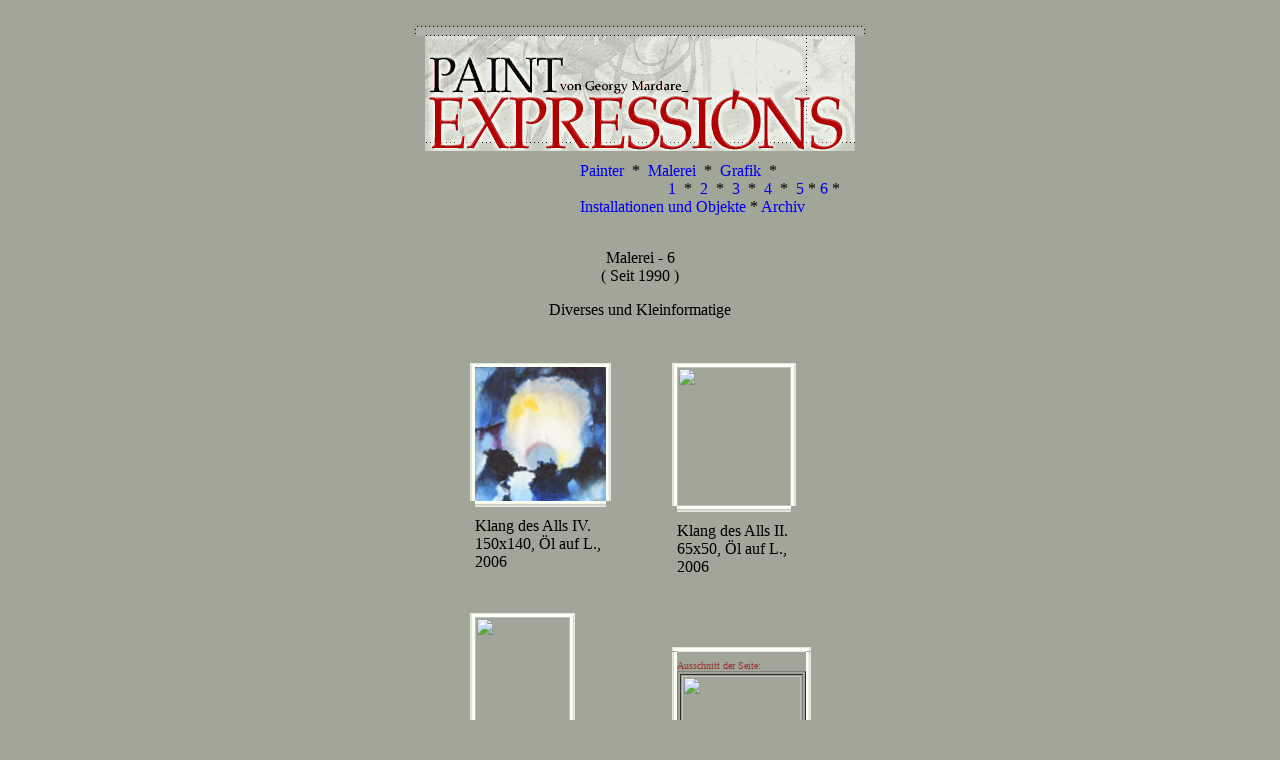

--- FILE ---
content_type: text/html
request_url: https://geomar.lima-city.de/malerei6.html
body_size: 2829
content:
<HTML>
<HEAD>
<TITLE>~ PaintEXpressions ~ Georgy Mardare </TITLE>
<META HTTP-EQUIV="Content-Type" CONTENT="text/html; charset=iso-8859-1">
<script language="JavaScript" src="gross.js" type="text/JavaScript"></script>
<link href="css.css" rel="stylesheet" type="text/css">
</HEAD>
<BODY BGCOLOR=A1A698 LEFTMARGIN=0 TOPMARGIN=0 MARGINWIDTH=0 MARGINHEIGHT=0>
 
<table width="5" height="100%" border="0" cellspacing="0" cellpadding="0" align="center">
  <tr>
    <td height="5"><IMG SRC="images/top.gif" WIDTH=456 HEIGHT=36></td>
  </tr>
  <tr>
    <td background="images/fn.gif" valign="top">
	  <table width="5" border="0" cellspacing="0" cellpadding="0" align="center">
		<tr>
		  <td background="images/fn2.gif"> <img src="images/banner.gif" width=430 height=115
		  	>
<table width="100%" border="0" cellspacing="0" cellpadding="0" align="center">
			  <tr>
				<td height="5" style="background-image: url('images/fn1a.gif'); background-repeat: no-repeat" align="left" valign="top"> 
                  
				  

<!-- MENU -->			  
<table border="0" cellpadding="0" cellspacing="0">
   <tr><td width="5"><img src="images/spacer.gif" width="150" height="11"></td>
    <td></td></tr><tr><td></td>
        <td class="pala"><a href="index.html">Painter</a>
								&nbsp;*&nbsp;
								<a href="malerei.html">Malerei</a>
								&nbsp;*&nbsp;
								<a href="grafik.html">Grafik</a>&nbsp; *&nbsp;&nbsp;
								&nbsp;&nbsp;&nbsp;&nbsp;&nbsp;&nbsp;&nbsp;&nbsp;&nbsp;&nbsp;&nbsp;&nbsp;&nbsp;&nbsp;&nbsp;&nbsp;&nbsp;&nbsp;&nbsp;&nbsp;&nbsp; 
                        <a href="malerei.html">1</a> &nbsp;*&nbsp; <a href="malerei2.html">2</a> 
                        &nbsp;*&nbsp; <a href="malerei3.html">3</a> &nbsp;*&nbsp; 
                        <a href="malerei4.html">4</a> &nbsp;*&nbsp; <a href="malerei5.html">5</a><a href="install.html"> </a>
        * <a href="malerei6.html">6</a> *
        <a href="Installationen.html">Installationen und Objekte</a> *
        <a href="Arhiva.html">Archiv</a></td>
  </tr>
   <tr><td width="5"><img src="images/spacer.gif" width="155" height="7"></td>
    <td></td></tr><tr><td></td>
                      <td class="pala"><img src="images/spacer.gif" width="95" height="1"></tr>
</table>
<!-- //MENU -->			  




<!-- INHALT -->			  



                  <table border="0" cellpadding="0" cellspacing="0" width="5" align="center">
	                <tr> 
                      <td width="117"><img src="images/spacer.gif" width="117" height="25"></td>
                      <td width="30"><img src="images/spacer.gif" width="30" height="1"></td>
                      <td width="1"><img src="images/spacer.gif" width="1" height="1"></td>
                      <td width="30"><img src="images/spacer.gif" width="30" height="1"></td>
                      <td width="117"><img src="images/spacer.gif" width="117" height="1"></td>
                    </tr>
	
	                <tr> 
	                  <td colspan="5" align="center">
					  	<p class="pala">Malerei - 6<br>
                          ( Seit 1990 )</p>
                        <p class="pala">Diverses 
                          und Kleinformatige</p>
						  <p>&nbsp;</p>
                        </td>
                    </tr>
	
	                <tr> 
	                  <td><img src="images/spacer.gif" width="1" height="10"></td>
                      <td></td>
                      <td rowspan="100" background="images/punkt_tire.gif"><img src="images/spacer.gif" width="1" height="1"></td>
                      <td></td>
                      <td></td>
                    </tr>
	                
					<tr> 
                      <td valign="top">
	  

                        
                        			  
<table border="0" cellspacing="0" cellpadding="0">
                          <tr>
                            <td><img src="images/bild/nw.gif" width="5" height="4"></td>
                            <td background="images/bild/n.gif"><img src="images/bild/n.gif" width="1" height="4"></td>
                            <td><img src="images/bild/no.gif" width="5" height="4"></td>
                          </tr>
                          <tr>
                            <td background="images/bild/w.gif"><img src="images/bild/w.gif" width="5" height="1"></td>
                            <td valign="top"> 
                              <!-- -------- -->
                              <!-- BILD -->
                              <!-- -------- -->
                              <a href="#"  onClick="gross('KlangdesAllsvierGRS.jpg',550,575);"><img src="bild/KlangdesAllvier.jpg" width="131" height="134" border="0"></a></td>
                            <!-- -------- -->
                            			  
                            <!-- //BILD -->
                            			  
                            <!-- -------- -->
                            			  
  
                            <td background="images/bild/o.gif"><img src="images/bild/o.gif" width="5" height="1"></td>
                          </tr>
                          <tr>
                            <td><img src="images/bild/sw.gif" width="5" height="6"></td>
                            <td background="images/bild/s.gif"><img src="images/bild/s.gif" width="1" height="6"></td>
                            <td><img src="images/bild/so.gif" width="5" height="6"></td>
                          </tr>
                          <tr>
                            <td colspan="3"><img src="images/spacer.gif" height="10"></td>
                          </tr>
                        </table>
                        <table width="100%" border="0" cellspacing="0" cellpadding="0">
                          <tr>
                            <td width="1"><img src="images/spacer.gif" width="5"></td>
                            <td> 
                              <!-- -------- -->
                              <!-- BILDTEXT -->
                              <!-- -------- -->
                              Klang des Alls IV. 150x140, &Ouml;l auf L., 2006 
                              <!-- -------- -->
                              <!-- //BILDTEXT -->
                              <!-- -------- -->
                            </td>
                          </tr>
                        </table>
                        
                          
 	  </td>
                      
					  <td></td>
                      <td></td>

                      <td valign="top"><table border="0" cellspacing="0" cellpadding="0">
                          <tr>
                            <td><img src="images/bild/nw.gif" width="5" height="4"></td>
                            <td background="images/bild/n.gif"><img src="images/bild/n.gif" width="1" height="4"></td>
                            <td><img src="images/bild/no.gif" width="5" height="4"></td>
                          </tr>
                          <tr>
                            <td background="images/bild/w.gif"><img src="images/bild/w.gif" width="5" height="1"></td>
                            <td valign="top"> 
                              <!-- -------- -->
                              <!-- BILD -->
                              <!-- -------- -->
                              <a href="#"  onClick="gross('KlangdesAll-IIGRS.jpg',449,550);"><img src="bild/KlangdesAll-II.jpg" width="114" height="139" border="0"></a></td>
                            <!-- -------- -->
                            			  
                            <!-- //BILD -->
                            			  
                            <!-- -------- -->
                            			  
  
                            <td background="images/bild/o.gif"><img src="images/bild/o.gif" width="5" height="1"></td>
                          </tr>
                          <tr>
                            <td><img src="images/bild/sw.gif" width="5" height="6"></td>
                            <td background="images/bild/s.gif"><img src="images/bild/s.gif" width="1" height="6"></td>
                            <td><img src="images/bild/so.gif" width="5" height="6"></td>
                          </tr>
                          <tr>
                            <td colspan="3"><img src="images/spacer.gif" height="10"></td>
                          </tr>
                        </table>
                        <table width="100%" border="0" cellspacing="0" cellpadding="0">
                          <tr>
                            <td width="1"><img src="images/spacer.gif" width="5"></td>
                            <td> 
                              <!-- -------- -->
                              <!-- BILDTEXT -->
                              <!-- -------- -->
                              Klang des Alls II. 65x50, Öl auf L., 2006 
                              <!-- -------- -->
                              <!-- //BILDTEXT -->
                              <!-- -------- -->
                            </td>
                          </tr>
                        </table></td>
                    </tr>


                    <!-- ///////////////////////////////////////////////////////////////////////////////////////////////////////// -->
					<tr>
	                  <td colspan="5" align="center">
					  &nbsp;<br>
                      <img src="images/punkt_gor.gif" width="297" height="1"><br>&nbsp;
					  </td>
                    </tr>
                    

                    <tr> 
                      <td valign="top">
	  

                        
                        			  
<table border="0" cellspacing="0" cellpadding="0">
                          <tr>
                            <td><img src="images/bild/nw.gif" width="5" height="4"></td>
                            <td background="images/bild/n.gif"><img src="images/bild/n.gif" width="1" height="4"></td>
                            <td><img src="images/bild/no.gif" width="5" height="4"></td>
                          </tr>
                          <tr>
                            <td background="images/bild/w.gif"><img src="images/bild/w.gif" width="5" height="1"></td>
                            <td valign="top"> 
                              <!-- -------- -->
                              <!-- BILD -->
                              <!-- -------- -->
                              <a href="#" onClick="gross('KlangdesAll-IIIGRS.jpg',278,536);"><img src="bild/KlangdesAllIII.jpg" width="95" height="182" border="0"></a></td>
                            <!-- -------- -->
                            			  
                            <!-- //BILD -->
                            			  
                            <!-- -------- -->
                            			  
  
                            <td background="images/bild/o.gif"><img src="images/bild/o.gif" width="5" height="1"></td>
                          </tr>
                          <tr>
                            <td><img src="images/bild/sw.gif" width="5" height="6"></td>
                            <td background="images/bild/s.gif"><img src="images/bild/s.gif" width="1" height="6"></td>
                            <td><img src="images/bild/so.gif" width="5" height="6"></td>
                          </tr>
                          <tr>
                            <td colspan="3"><img src="images/spacer.gif" height="10"></td>
                          </tr>
                        </table>
                        <table width="100%" border="0" cellspacing="0" cellpadding="0">
                          <tr>
                            <td width="1"><img src="images/spacer.gif" width="5"></td>
                            <td> 
                              <!-- -------- -->
                              <!-- BILDTEXT -->
                              <!-- -------- -->
                              Der Klang des Alls III.45x85, &Ouml;l auf L., 2006 
                              <!-- -------- -->
                              <!-- //BILDTEXT -->
                              <!-- -------- -->
                            </td>
                          </tr>
                        </table>
                        
                          <!--// bild -->
                          			  




	  </td>

                      <td></td>
                      <td></td>
                      <td valign="top">
					  <p>&nbsp;</p>
					    <table border="0" cellspacing="0" cellpadding="0">
                          <tr> 
                            <td height="5"><img src="images/bild/nw.gif" width="5" height="4"></td>
                            <td background="images/bild/n.gif"><img src="images/bild/n.gif" width="1" height="4"></td>
                            <td><img src="images/bild/no.gif" width="5" height="4"></td>
                          </tr>
                          <tr> 
                            <td background="images/bild/w.gif"><img src="images/bild/w.gif" width="5" height="1"></td>
                            <td height="110"><font color="#993333" size="-2"> 
                              Ausschnitt der Seite:</font> <table width="85%" height="83" border="1">
                                <tr> 
                                   
                                  <td><a href="#" onClick="gross('Klangdes-AllvierFr-GRS.jpg',550,363);"><img src="bild/klangDesAllVierFr.jpg" width="119" height="72" border="0"></a></td>
                                </tr>
                              </table></td>
                            <!-- -------- -->
                            <!-- //BILD -->
                            <!-- -------- -->
                            <td background="images/bild/o.gif"><img src="images/bild/o.gif" width="5" height="1"></td>
                          </tr>
                          <tr> 
                            <td><img src="images/bild/sw.gif" width="5" height="6"></td>
                            <td background="images/bild/s.gif"><img src="images/bild/s.gif" width="1" height="6"></td>
                            <td><img src="images/bild/so.gif" width="5" height="6"></td>
                          </tr>
                          <tr> 
                            <td colspan="3"><img src="images/spacer.gif" height="10"></td>
                          </tr>
                        </table>
                        <table width="100%" border="0" cellspacing="0" cellpadding="0">
                          <tr>
                            <td width="1"><img src="images/spacer.gif" width="5"></td>
                            <td> 
                              <!-- -------- -->
                              <!-- BILDTEXT -->
                              <!-- -------- -->
                              Der Klang des Alls IV. 150x140, &Ouml;l auf L., 
                              2006 (Auschnitt).
                              <!-- -------- -->
                              <!-- //BILDTEXT -->
                              <!-- -------- -->
                            </td>
                          </tr>
                        </table></td>
                    </tr>
	
                    <!-- ///////////////////////////////////////////////////////////////////////////////////////////////////////// -->


                    <!-- ///////////////////////////////////////////////////////////////////////////////////////////////////////// -->
					<tr>
	                  <td colspan="5" align="center">
					  &nbsp;<br>
                      <img src="images/punkt_gor.gif" width="297" height="1"><br>&nbsp;
					  </td>
                    </tr>
                    

                    <tr> 
                      <td height="619" valign="top"> 
                        <table border="0" cellspacing="0" cellpadding="0">
                          <tr>
                            <td><img src="images/bild/nw.gif" width="5" height="4"></td>
                            <td background="images/bild/n.gif"><img src="images/bild/n.gif" width="1" height="4"></td>
                            <td><img src="images/bild/no.gif" width="5" height="4"></td>
                          </tr>
                          <tr>
                            <td background="images/bild/w.gif"><img src="images/bild/w.gif" width="5" height="1"></td>
                            <td valign="top"> 
                              <!-- -------- -->
                              <!-- BILD -->
                              <!-- -------- -->
                              <a href="#" onClick="gross('ZebraGRS.jpg',510,177)"><img src="bild/Zebra1.jpg" width="114" height="39" border="0"></a></td>
                            <!-- -------- -->
                            			  
                            <!-- //BILD -->
                            			  
                            <!-- -------- -->
                            			  
  
                            <td background="images/bild/o.gif"><img src="images/bild/o.gif" width="5" height="1"></td>
                          </tr>
                          <tr>
                            <td><img src="images/bild/sw.gif" width="5" height="6"></td>
                            <td background="images/bild/s.gif"><img src="images/bild/s.gif" width="1" height="6"></td>
                            <td><img src="images/bild/so.gif" width="5" height="6"></td>
                          </tr>
                          <tr>
                            <td colspan="3"><img src="images/spacer.gif" height="10"></td>
                          </tr>
                        </table>
                        <table width="100%" border="0" cellspacing="0" cellpadding="0">
                          <tr>
                            <td width="1"><img src="images/spacer.gif" width="5"></td>
                            <td> 
                              <!-- -------- -->
                              <!-- BILDTEXT -->
							  <!-- -------- -->
                              Zebrastreifen I.90x30, &Ouml;l auf L., 2004                              
                              <!-- -------- -->
							  <!-- //BILDTEXT -->
                              <!-- -------- -->
                            </td>
                          </tr>
                        </table>
                    <p>&nbsp;</p>
						<table border="0" cellpadding="0" cellspacing="0" dwcopytype="CopyTableRow">
                          <tr>
                            <td><img src="images/bild/nw.gif" width="5" height="4"></td>
                            <td background="images/bild/n.gif"><img src="images/bild/n.gif" width="1" height="4"></td>
                            <td><img src="images/bild/no.gif" width="5" height="4"></td>
                          </tr>
                          <tr>
                            <td background="images/bild/w.gif"><img src="images/bild/w.gif" width="5" height="1"></td>
                            <td valign="top"> 
                              <!-- -------- -->
                              <!-- BILD -->
                              <!-- -------- -->
                              <a href="#" onClick="gross('ZabraOsnaRoGalbGRSdoi.jpg',490,198)"><img src="bild/ZabraOsnaRo.jpg" width="122" height="49" border="0"></a></td>
                            <!-- -------- -->
                            			  
                            <!-- //BILD -->
                            			  
                            <!-- -------- -->
                            			  
  
                            <td background="images/bild/o.gif"><img src="images/bild/o.gif" width="5" height="1"></td>
                          </tr>
                          <tr>
                            <td><img src="images/bild/sw.gif" width="5" height="6"></td>
                            <td background="images/bild/s.gif"><img src="images/bild/s.gif" width="1" height="6"></td>
                            <td><img src="images/bild/so.gif" width="5" height="6"></td>
                          </tr>
                        </table>
                        <table border="0" cellpadding="0" cellspacing="0" dwcopytype="CopyTableColumn">
                          <tr> 
                            <td valign="top">&nbsp;</td>
                            <!-- -------- -->
                            <!-- //BILD -->
                            <!-- -------- -->
                          </tr>
                           </table>
						<table width="100%" border="0" cellspacing="0" cellpadding="0">
                          <tr>
                            <td width="1"><img src="images/spacer.gif" width="5"></td>
                            <td> 
                              <!-- -------- -->
                              <!-- BILDTEXT -->
                              <!-- -------- -->
                              Zebrastreifen VIII. 100x40, &Ouml;l auf L., 2004 
                              <!-- -------- -->
                              <!-- //BILDTEXT -->
                              <!-- -------- -->
                            </td>
                          </tr>
                        </table>
                        <p>&nbsp;</p>
                        <table border="0" cellspacing="0" cellpadding="0">
                          <tr> 
                            <td height="4"><img src="images/bild/nw.gif" width="5" height="4"></td>
                            <td background="images/bild/n.gif"> </td>
                            <td><img src="images/bild/no.gif" width="5" height="4"></td>
                          </tr>
                          <tr> 
                            <td background="images/bild/w.gif"><img src="images/bild/w.gif" width="5" height="1"></td>
                            <td valign="top"> 
                              <!-- -------- -->
                              <!-- BILD -->
                              <!-- -------- -->
                              <a href="#" onClick="gross('TorsikoIIIGRS.jpg',522,402);"><img src="bild/TorsikoIII.jpg" width="114" height="87" border="0"></a></td>
                            <!-- -------- -->
                            <!-- //BILD -->
                            <!-- -------- -->
                            <td background="images/bild/o.gif"><img src="images/bild/o.gif" width="5" height="1"></td>
                          </tr>
                          <tr> 
                            <td><img src="images/bild/sw.gif" width="5" height="6"></td>
                            <td background="images/bild/s.gif"><img src="images/bild/s.gif" width="1" height="6"></td>
                            <td><img src="images/bild/so.gif" width="5" height="6"></td>
                          </tr>
                          <tr> 
                            <td colspan="3"><img src="images/spacer.gif" height="10"></td>
                          </tr>
                        </table>
                        <table width="100%" border="0" cellspacing="0" cellpadding="0">
                          <tr> 
                            <td width="5" height="49"><img src="images/spacer.gif" width="5"></td>
                            <td width="126"> 
                              <!-- -------- -->
                              <!-- BILDTEXT -->
                              <!-- -------- -->
                              Torsico III. 18x24, &Ouml;l auf L., 2002 
                              <!-- -------- -->
                              <!-- //BILDTEXT -->
                              <!-- -------- -->
                            </td>
                          </tr>
                        </table>
                        <p>&nbsp;</p>
						<table border="0" cellspacing="0" cellpadding="0">
                                <tr> 
                                  <td height="4"><img src="images/bild/nw.gif" width="5" height="4"></td>
                                  <td background="images/bild/n.gif"></td>
                                  <td><img src="images/bild/no.gif" width="5" height="4"></td>
                                </tr>
                                <tr> 
                                  <td background="images/bild/w.gif"><img src="images/bild/w.gif" width="5" height="1"></td>
                                  <td valign="top"> 
                                    <!-- -------- -->
                                    <!-- BILD -->
                                    <!-- -------- -->
                                    <a href="#" onClick="gross('TorsikoVGRS.jpg',360,493);"><img src="bild/TorsikoAV.jpg" width="119" height="156" border="0"></a></td>
                                  <!-- -------- -->
                                  <!-- //BILD -->
                                  <!-- -------- -->
                                  <td background="images/bild/o.gif"><img src="images/bild/o.gif" width="5" height="1"></td>
                                </tr>
                                <tr> 
                                  <td><img src="images/bild/sw.gif" width="5" height="6"></td>
                                  <td background="images/bild/s.gif"><img src="images/bild/s.gif" width="1" height="6"></td>
                                  <td><img src="images/bild/so.gif" width="5" height="6"></td>
                                </tr>
                                <tr> 
                                  <td colspan="3"><img src="images/spacer.gif" height="10"></td>
                          </tr>
                          <tr> 
                            <td colspan="3"><table width="100%" border="0" cellspacing="0" cellpadding="0">
                                <tr> 
                                  <td width="5" height="49"><img src="images/spacer.gif" width="5"></td>
                                  <td width="126"> 
                                    <!-- -------- -->
                                    <!-- BILDTEXT -->
                                    <!-- -------- -->
                                    Torsico V. 24x30, &Ouml;l auf L., 2002 
                                    <!-- -------- -->
                                    <!-- //BILDTEXT -->
                                    <!-- -------- -->
                                  </td>
                                </tr>
                              </table>
                              </td>
                              </table>
							<p>&nbsp;</p>							
                        <table border="0" cellspacing="0" cellpadding="0">
                          <tr> 
                            <td height="4"><img src="images/bild/nw.gif" width="5" height="4"></td>
                            <td background="images/bild/n.gif"> </td>
                            <td><img src="images/bild/no.gif" width="5" height="4"></td>
                          </tr>
                          <tr> 
                            <td background="images/bild/w.gif"><img src="images/bild/w.gif" width="5" height="1"></td>
                            <td valign="top"> 
                              <!-- -------- -->
                              <!-- BILD -->
                              <!-- -------- -->
                              <a href="#" onClick="gross('OhneTitelIIGRS.jpg',520,388);"><img src="bild/OhneTitelII.jpg" width="114" height="85" border="0"></a></td>
                            <!-- -------- -->
                            <!-- //BILD -->
                            <!-- -------- -->
                            <td background="images/bild/o.gif"><img src="images/bild/o.gif" width="5" height="1"></td>
                          </tr>
                          <tr> 
                            <td><img src="images/bild/sw.gif" width="5" height="6"></td>
                            <td background="images/bild/s.gif"><img src="images/bild/s.gif" width="1" height="6"></td>
                            <td><img src="images/bild/so.gif" width="5" height="6"></td>
                          </tr>
                          <tr> 
                            <td colspan="3"><img src="images/spacer.gif" height="10"></td>
                          </tr>
                        </table>
                        <table width="100%" border="0" cellspacing="0" cellpadding="0">
                          <tr> 
                            <td width="5" height="49"><img src="images/spacer.gif" width="5"></td>
                            <td width="126"> 
                              <!-- -------- -->
                              <!-- BILDTEXT -->
                              <!-- -------- -->
                              Ohne Titel II. 18x24, &Ouml;l auf L., 2002 
                              <!-- -------- -->
                              <!-- //BILDTEXT -->
                              <!-- -------- -->
                            </td>
                          </tr>
                        </table>  
						<img src="images/spacer.gif" height="10">
                        </td>

                      <td></td>
                      <td></td>
                      <td valign="top"><table border="0" cellspacing="0" cellpadding="0">
                          <tr>
                            <td><img src="images/bild/nw.gif" width="5" height="4"></td>
                            <td background="images/bild/n.gif"><img src="images/bild/n.gif" width="1" height="4"></td>
                            <td><img src="images/bild/no.gif" width="5" height="4"></td>
                          </tr>
                          <tr>
                            <td background="images/bild/w.gif"><img src="images/bild/w.gif" width="5" height="1"></td>
                            <td valign="top"> 
                              <!-- -------- -->
                              <!-- BILD -->
                              <!-- -------- -->
                              <a href="#" onClick="gross('Zebra-IIGRS.jpg',480,199)"><img src="bild/ZebraII.jpg" width="122" height="47" border="0"></a></td>
                            <!-- -------- -->
                            			  
                            <!-- //BILD -->
                            			  
                            <!-- -------- -->
                            			  
  
                            <td background="images/bild/o.gif"><img src="images/bild/o.gif" width="5" height="1"></td>
                          </tr>
                          <tr>
                            <td><img src="images/bild/sw.gif" width="5" height="6"></td>
                            <td background="images/bild/s.gif"><img src="images/bild/s.gif" width="1" height="6"></td>
                            <td><img src="images/bild/so.gif" width="5" height="6"></td>
                          </tr>
                          <tr>
                            <td colspan="3"><img src="images/spacer.gif" height="10"></td>
                          </tr>
                        </table>
                        <table width="100%" border="0" cellspacing="0" cellpadding="0">
                          <tr>
                            <td width="1"><img src="images/spacer.gif" width="5"></td>
                            <td> 
                              <!-- -------- -->
                              <!-- BILDTEXT -->
                              <!-- -------- -->
                              Zebrastreifen II. 100x40, Öl auf L., 2004 
                              <!-- -------- -->
                              <!-- //BILDTEXT -->
                              <!-- -------- -->
                            </td>
                          </tr>
                        </table>
						<p>&nbsp;</p>
                              <table border="0" cellpadding="0" cellspacing="0" dwcopytype="CopyTableRow">
                                <tr> 
                                  <td><img src="images/bild/nw.gif" width="5" height="4"></td>
                                  <td background="images/bild/n.gif"><img src="images/bild/n.gif" width="1" height="4"></td>
                                  <td><img src="images/bild/no.gif" width="5" height="4"></td>
                                </tr>
                                <tr> 
                                  <td background="images/bild/w.gif"><img src="images/bild/w.gif" width="5" height="1"></td>
                                  <td valign="top"> 
                                    <!-- -------- -->
                                    <!-- BILD -->
                                    <!-- -------- -->
                                    <a href="#" onClick="gross('ZebraOsnaRoAlbGR.jpg',480,195)"><img src="bild/ZebraOsnaRoAlb.jpg" width="122" height="49" border="0"></a></td>
                                  <!-- -------- -->
                                  <!-- //BILD -->
                                  <!-- -------- -->
                                  <td background="images/bild/o.gif"><img src="images/bild/o.gif" width="5" height="1"></td>
                                </tr>
                                <tr> 
                                  <td><img src="images/bild/sw.gif" width="5" height="6"></td>
                                  <td background="images/bild/s.gif"><img src="images/bild/s.gif" width="1" height="6"></td>
                                  <td><img src="images/bild/so.gif" width="5" height="6"></td>
                                </tr>
                              </table>
                              <table border="0" cellpadding="0" cellspacing="0" dwcopytype="CopyTableColumn">
                                <tr> 
                                  <td valign="top">&nbsp;</td>
                                  <!-- -------- -->
                                  <!-- //BILD -->
                                  <!-- -------- -->
                                </tr>
                              </table>
                              <table width="100%" border="0" cellspacing="0" cellpadding="0">
                                <tr> 
                                  <td width="1"><img src="images/spacer.gif" width="5"></td>
                                  <td> 
                                    <!-- -------- -->
                                    <!-- BILDTEXT -->
                                    <!-- -------- -->
                                    Zebrastreifen VII. 100x40, &Ouml;l auf L., 
                                    2004 
                                    <!-- -------- -->
                                    <!-- //BILDTEXT -->
                                    <!-- -------- -->
                                  </td>
                                </tr>
                              </table>
                              <p>&nbsp;</p>
                              <table border="0" cellspacing="0" cellpadding="0">
                                <tr> 
                                  <td height="4"><img src="images/bild/nw.gif" width="5" height="4"></td>
                                  <td background="images/bild/n.gif"> </td>
                                  <td><img src="images/bild/no.gif" width="5" height="4"></td>
                                </tr>
                                <tr> 
                                  <td background="images/bild/w.gif"><img src="images/bild/w.gif" width="5" height="1"></td>
                                  <td valign="top"> 
                                    <!-- -------- -->
                                    <!-- BILD -->
                                    <!-- -------- -->
                                    <a href="#"  onClick="gross('TorsikoIVGRS.jpg',522,391);"><img src="bild/TorsikoIV.jpg" width="114" height="85" border="0"></a></td>
                                  <!-- -------- -->
                                  <!-- //BILD -->
                                  <!-- -------- -->
                                  <td background="images/bild/o.gif"><img src="images/bild/o.gif" width="5" height="1"></td>
                                </tr>
                                <tr> 
                                  <td><img src="images/bild/sw.gif" width="5" height="6"></td>
                                  <td background="images/bild/s.gif"><img src="images/bild/s.gif" width="1" height="6"></td>
                                  <td><img src="images/bild/so.gif" width="5" height="6"></td>
                                </tr>
                                <tr> 
                                  <td colspan="3"><img src="images/spacer.gif" height="10"></td>
                                </tr>
                              </table>
                              <table width="100%" border="0" cellspacing="0" cellpadding="0">
                                <tr> 
                                  <td width="5" height="49"><img src="images/spacer.gif" width="5"></td>
                                  <td width="126"> 
                                    <!-- -------- -->
                                    <!-- BILDTEXT -->
                                    <!-- -------- -->
                                    Torsico IV. 24x32, &Ouml;l auf L., 2002 
                                    <!-- -------- -->
                                    <!-- //BILDTEXT -->
                                    <!-- -------- -->
                                  </td>
                                </tr>
                              </table>
                 <p>&nbsp;</p>
                              <table border="0" cellspacing="0" cellpadding="0">
                                <tr> 
                                  <td height="4"><img src="images/bild/nw.gif" width="5" height="4"></td>
                                  <td background="images/bild/n.gif"> </td>
                                  <td><img src="images/bild/no.gif" width="5" height="4"></td>
                                </tr>
                                <tr> 
                                  <td background="images/bild/w.gif"><img src="images/bild/w.gif" width="5" height="1"></td>
                                  <td valign="top"> 
                                    <!-- -------- -->
                                    <!-- BILD -->
                                    <!-- -------- -->
                                    <a href="#" onClick="gross('TorsicobrancusiGRS.jpg',370,485);"><img src="bild/Torsicobrancusi.jpg" width="114" height="149" border="0"></a></td>
                                  <!-- -------- -->
                                  <!-- //BILD -->
                                  <!-- -------- -->
                                  <td background="images/bild/o.gif"><img src="images/bild/o.gif" width="5" height="1"></td>
                                </tr>
                                <tr> 
                                  <td><img src="images/bild/sw.gif" width="5" height="6"></td>
                                  <td background="images/bild/s.gif"><img src="images/bild/s.gif" width="1" height="6"></td>
                                  <td><img src="images/bild/so.gif" width="5" height="6"></td>
                                </tr>
                                <tr> 
                                  <td colspan="3"><img src="images/spacer.gif" height="10"></td>
                                </tr>
                              </table>
                              <table width="100%" border="0" cellspacing="0" cellpadding="0">
                                <tr> 
                                  <td width="5" height="49"><img src="images/spacer.gif" width="5"></td>
                                  
                            <td width="126"> 
                              <!-- -------- -->
                              <!-- BILDTEXT -->
                              <!-- -------- -->
                              Torsico VII. (A. Brancusi), 24x30, Öl auf L., 2002 
                              <!-- -------- -->
                              <!-- //BILDTEXT -->
                              <!-- -------- -->
                            </td>
                                </tr>
                              </table>   
							  <p>&nbsp;</p>
                              <table border="0" cellspacing="0" cellpadding="0">
                                <tr> 
                                  <td height="4"><img src="images/bild/nw.gif" width="5" height="4"></td>
                                  <td background="images/bild/n.gif"> </td>
                                  <td><img src="images/bild/no.gif" width="5" height="4"></td>
                                </tr>
                                <tr> 
                                  <td background="images/bild/w.gif"><img src="images/bild/w.gif" width="5" height="1"></td>
                                  <td valign="top"> 
                                    <!-- -------- -->
                                    <!-- BILD -->
                                    <!-- -------- -->
                                    <a href="#" onClick="gross('TorsikoAIIGRS.jpg',510,414);"><img src="bild/TorsikoII.jpg" width="114" height="92" border="0"></a></td>
                                  <!-- -------- -->
                                  <!-- //BILD -->
                                  <!-- -------- -->
                                  <td background="images/bild/o.gif"><img src="images/bild/o.gif" width="5" height="1"></td>
                                </tr>
                                <tr> 
                                  <td><img src="images/bild/sw.gif" width="5" height="6"></td>
                                  <td background="images/bild/s.gif"><img src="images/bild/s.gif" width="1" height="6"></td>
                                  <td><img src="images/bild/so.gif" width="5" height="6"></td>
                                </tr>
                                <tr> 
                                  <td colspan="3"><img src="images/spacer.gif" height="10"></td>
                                </tr>
                              </table>
                              <table width="100%" border="0" cellspacing="0" cellpadding="0">
                                <tr> 
                                  <td width="5" height="49"><img src="images/spacer.gif" width="5"></td>
                                  
                            <td width="126"> 
                              <!-- -------- -->
                              <!-- BILDTEXT -->
                              <!-- -------- -->
                              Torsico II. 24x30, &Ouml;l auf L., 2002 
                              <!-- -------- -->
                              <!-- //BILDTEXT -->
                              <!-- -------- -->
                            </td>
                                </tr>
                              </table>          
                        </table></td>
                           </tr>
	
                    <!-- ///////////////////////////////////////////////////////////////////////////////////////////////////////// -->





                  </table>
                  <!-- //INHALT -->
                  <div align="right"><p><nobr><a href="javascript:scrollTo(0,0);">^ nach oben</a>&nbsp;&nbsp;&nbsp;&nbsp;&nbsp;&nbsp;&nbsp;&nbsp;&nbsp;&nbsp;&nbsp;&nbsp;</nobr></div>
<p>&nbsp;<P>

					</td>
				  </tr>
				</table>
			</td>
		  </tr>
		</table>
	
  

</BODY>
</HTML>

--- FILE ---
content_type: text/css
request_url: https://geomar.lima-city.de/css.css
body_size: 24
content:
html, body {margin:0px; padding:0px; background-color:#A1A698; }
a { text-decoration:none;}
a:hover { text-decoration:underline;}


--- FILE ---
content_type: application/javascript
request_url: https://geomar.lima-city.de/gross.js
body_size: 198
content:
// JavaScript Document

<!--
function gross(bild, xx, yy){
	url="images/pict/"+bild;
	abmes = "width="+xx+",height="+yy+",menubar=0";
	F1=window.open("","",abmes)
	F1.document.write('<hTML><head><title>...</title></head><BODY leftmargin="0" topmargin="0" marginwidth="0" marginheight="0"><img src=' + url + ' border="0"></BODY></html>');
	F1.moveTo((screen.width-xx)/2,(screen.height-yy)/2);
};
//-->
